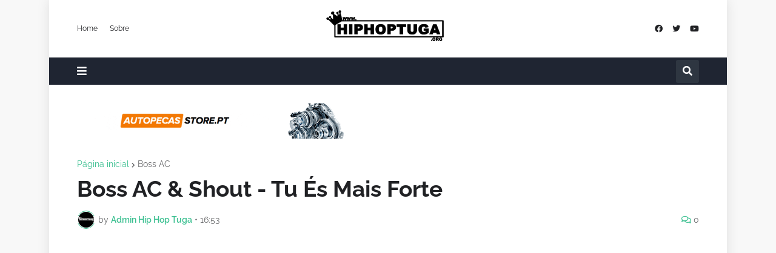

--- FILE ---
content_type: text/html; charset=utf-8
request_url: https://accounts.google.com/o/oauth2/postmessageRelay?parent=https%3A%2F%2Fwww.hiphoptuga.org&jsh=m%3B%2F_%2Fscs%2Fabc-static%2F_%2Fjs%2Fk%3Dgapi.lb.en.2kN9-TZiXrM.O%2Fd%3D1%2Frs%3DAHpOoo_B4hu0FeWRuWHfxnZ3V0WubwN7Qw%2Fm%3D__features__
body_size: 159
content:
<!DOCTYPE html><html><head><title></title><meta http-equiv="content-type" content="text/html; charset=utf-8"><meta http-equiv="X-UA-Compatible" content="IE=edge"><meta name="viewport" content="width=device-width, initial-scale=1, minimum-scale=1, maximum-scale=1, user-scalable=0"><script src='https://ssl.gstatic.com/accounts/o/2580342461-postmessagerelay.js' nonce="eyMmzB-jmrtcM9Gf_6tIeQ"></script></head><body><script type="text/javascript" src="https://apis.google.com/js/rpc:shindig_random.js?onload=init" nonce="eyMmzB-jmrtcM9Gf_6tIeQ"></script></body></html>